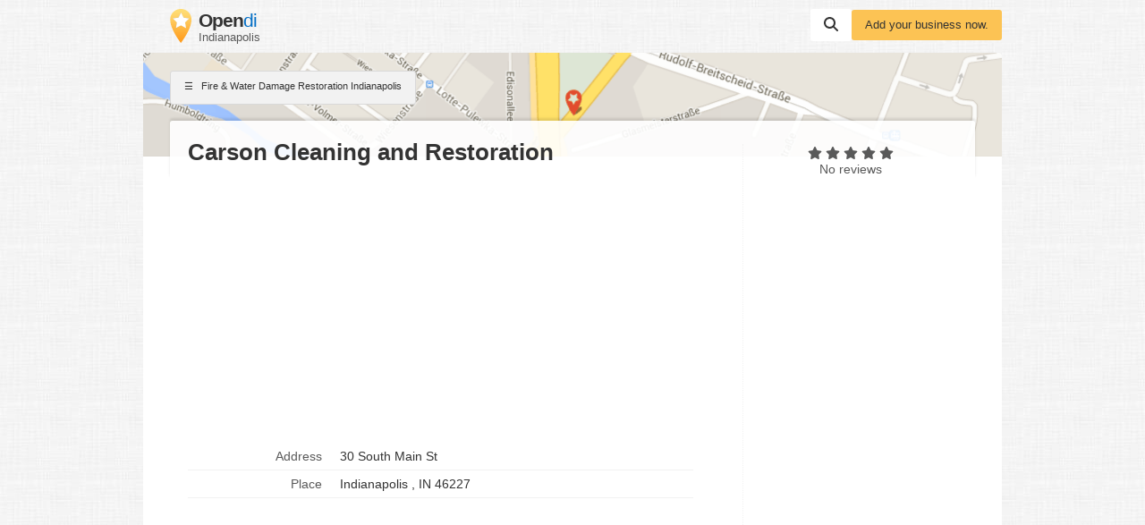

--- FILE ---
content_type: text/html; charset=utf-8
request_url: https://www.google.com/recaptcha/api2/aframe
body_size: 267
content:
<!DOCTYPE HTML><html><head><meta http-equiv="content-type" content="text/html; charset=UTF-8"></head><body><script nonce="CK38U9o2jPl600_5scXKyQ">/** Anti-fraud and anti-abuse applications only. See google.com/recaptcha */ try{var clients={'sodar':'https://pagead2.googlesyndication.com/pagead/sodar?'};window.addEventListener("message",function(a){try{if(a.source===window.parent){var b=JSON.parse(a.data);var c=clients[b['id']];if(c){var d=document.createElement('img');d.src=c+b['params']+'&rc='+(localStorage.getItem("rc::a")?sessionStorage.getItem("rc::b"):"");window.document.body.appendChild(d);sessionStorage.setItem("rc::e",parseInt(sessionStorage.getItem("rc::e")||0)+1);localStorage.setItem("rc::h",'1769058805034');}}}catch(b){}});window.parent.postMessage("_grecaptcha_ready", "*");}catch(b){}</script></body></html>